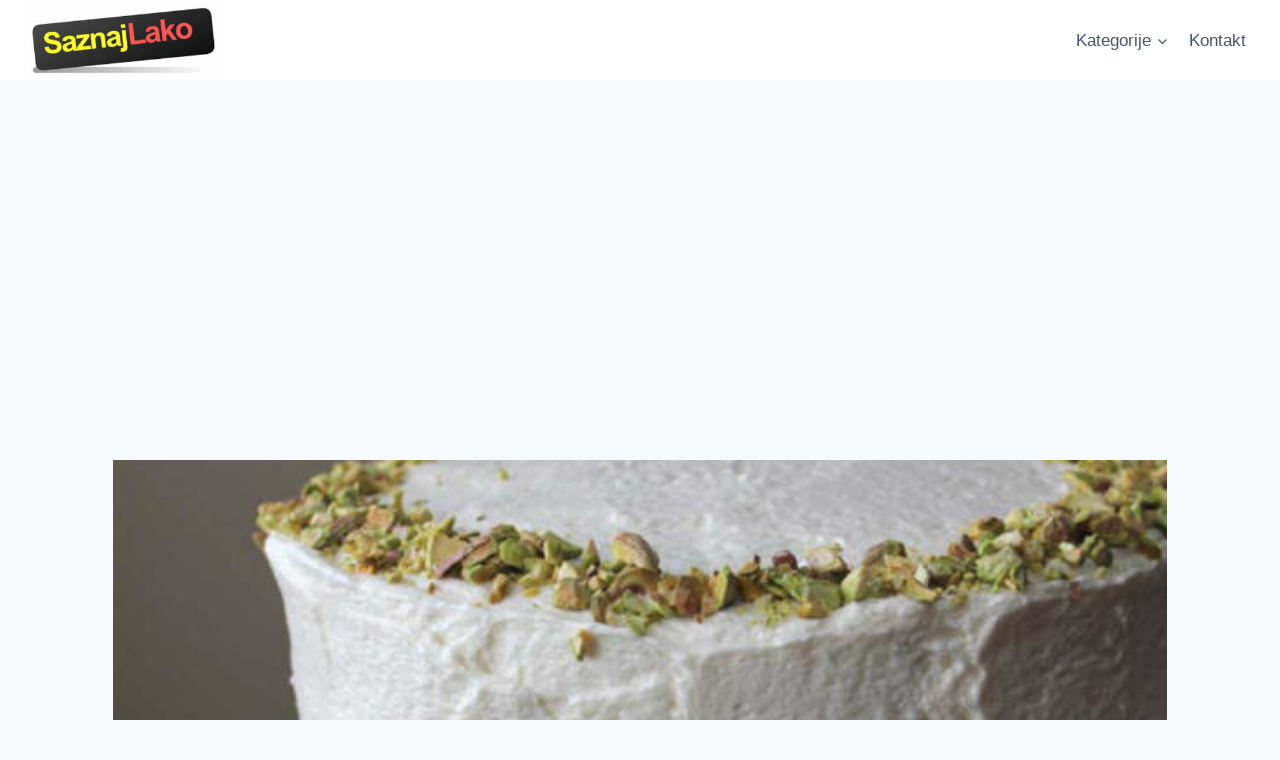

--- FILE ---
content_type: text/html; charset=UTF-8
request_url: https://saznajlako.com/2014/11/17/rafaelo-torta-sa-lesnicima-i-mlekom-u-prahu/
body_size: 16816
content:
<!doctype html>
<html dir="ltr" lang="sr-RS" prefix="og: https://ogp.me/ns#" class="no-js" itemtype="https://schema.org/Blog" itemscope>
<head>
	<meta charset="UTF-8">
	<meta name="viewport" content="width=device-width, initial-scale=1, minimum-scale=1">
	<title>Rafaelo torta sa lešnicima i mlekom u prahu | Saznaj Lako</title>
	<style>img:is([sizes="auto" i], [sizes^="auto," i]) { contain-intrinsic-size: 3000px 1500px }</style>
	
		<!-- All in One SEO 4.8.7.2 - aioseo.com -->
	<meta name="description" content="Rafaelo torta sa mlekom u prahu. Kako napraviti rafaelo tortu sa mlekom u prahu? Pogledajte recept kako se pravi rafaelo torta." />
	<meta name="robots" content="max-image-preview:large" />
	<meta name="author" content="Admin"/>
	<meta name="keywords" content="kako napraviti,kako se pravi,rafaelo torta,recept,sa mlekom u prahu" />
	<link rel="canonical" href="https://saznajlako.com/2014/11/17/rafaelo-torta-sa-lesnicima-i-mlekom-u-prahu/" />
	<meta name="generator" content="All in One SEO (AIOSEO) 4.8.7.2" />
		<meta property="og:locale" content="sr_RS" />
		<meta property="og:site_name" content="Saznaj Lako | Velika baza znanja i odgovori na sva vaša pitanja. Saznajte kako da, šta je, da li, je, zašto je, kada je i drugi odgovori na vasa pitanja." />
		<meta property="og:type" content="article" />
		<meta property="og:title" content="Rafaelo torta sa lešnicima i mlekom u prahu | Saznaj Lako" />
		<meta property="og:description" content="Rafaelo torta sa mlekom u prahu. Kako napraviti rafaelo tortu sa mlekom u prahu? Pogledajte recept kako se pravi rafaelo torta." />
		<meta property="og:url" content="https://saznajlako.com/2014/11/17/rafaelo-torta-sa-lesnicima-i-mlekom-u-prahu/" />
		<meta property="og:image" content="https://saznajlako.com/wp-content/uploads/2022/02/logo-6.png" />
		<meta property="og:image:secure_url" content="https://saznajlako.com/wp-content/uploads/2022/02/logo-6.png" />
		<meta property="article:published_time" content="2014-11-17T06:04:01+00:00" />
		<meta property="article:modified_time" content="2014-11-17T06:07:49+00:00" />
		<meta name="twitter:card" content="summary" />
		<meta name="twitter:title" content="Rafaelo torta sa lešnicima i mlekom u prahu | Saznaj Lako" />
		<meta name="twitter:description" content="Rafaelo torta sa mlekom u prahu. Kako napraviti rafaelo tortu sa mlekom u prahu? Pogledajte recept kako se pravi rafaelo torta." />
		<meta name="twitter:image" content="https://saznajlako.com/wp-content/uploads/2022/02/logo-6.png" />
		<script type="application/ld+json" class="aioseo-schema">
			{"@context":"https:\/\/schema.org","@graph":[{"@type":"Article","@id":"https:\/\/saznajlako.com\/2014\/11\/17\/rafaelo-torta-sa-lesnicima-i-mlekom-u-prahu\/#article","name":"Rafaelo torta sa le\u0161nicima i mlekom u prahu | Saznaj Lako","headline":"Rafaelo torta sa le\u0161nicima i mlekom u prahu","author":{"@id":"https:\/\/saznajlako.com\/author\/adminsaznaj\/#author"},"publisher":{"@id":"https:\/\/saznajlako.com\/#organization"},"image":{"@type":"ImageObject","url":"https:\/\/saznajlako.com\/wp-content\/uploads\/2014\/11\/Rafaelo-torta.jpg","width":600,"height":450},"datePublished":"2014-11-17T07:04:01+01:00","dateModified":"2014-11-17T07:07:49+01:00","inLanguage":"sr-RS","mainEntityOfPage":{"@id":"https:\/\/saznajlako.com\/2014\/11\/17\/rafaelo-torta-sa-lesnicima-i-mlekom-u-prahu\/#webpage"},"isPartOf":{"@id":"https:\/\/saznajlako.com\/2014\/11\/17\/rafaelo-torta-sa-lesnicima-i-mlekom-u-prahu\/#webpage"},"articleSection":"Kola\u010di i torte, kako napraviti, kako se pravi, rafaelo torta, recept, sa mlekom u prahu"},{"@type":"BreadcrumbList","@id":"https:\/\/saznajlako.com\/2014\/11\/17\/rafaelo-torta-sa-lesnicima-i-mlekom-u-prahu\/#breadcrumblist","itemListElement":[{"@type":"ListItem","@id":"https:\/\/saznajlako.com#listItem","position":1,"name":"Home","item":"https:\/\/saznajlako.com","nextItem":{"@type":"ListItem","@id":"https:\/\/saznajlako.com\/category\/zene\/#listItem","name":"\u017dena"}},{"@type":"ListItem","@id":"https:\/\/saznajlako.com\/category\/zene\/#listItem","position":2,"name":"\u017dena","item":"https:\/\/saznajlako.com\/category\/zene\/","nextItem":{"@type":"ListItem","@id":"https:\/\/saznajlako.com\/category\/zene\/kulinarstvo\/#listItem","name":"Kulinarstvo"},"previousItem":{"@type":"ListItem","@id":"https:\/\/saznajlako.com#listItem","name":"Home"}},{"@type":"ListItem","@id":"https:\/\/saznajlako.com\/category\/zene\/kulinarstvo\/#listItem","position":3,"name":"Kulinarstvo","item":"https:\/\/saznajlako.com\/category\/zene\/kulinarstvo\/","nextItem":{"@type":"ListItem","@id":"https:\/\/saznajlako.com\/category\/zene\/kulinarstvo\/kolaci-i-torte\/#listItem","name":"Kola\u010di i torte"},"previousItem":{"@type":"ListItem","@id":"https:\/\/saznajlako.com\/category\/zene\/#listItem","name":"\u017dena"}},{"@type":"ListItem","@id":"https:\/\/saznajlako.com\/category\/zene\/kulinarstvo\/kolaci-i-torte\/#listItem","position":4,"name":"Kola\u010di i torte","item":"https:\/\/saznajlako.com\/category\/zene\/kulinarstvo\/kolaci-i-torte\/","nextItem":{"@type":"ListItem","@id":"https:\/\/saznajlako.com\/2014\/11\/17\/rafaelo-torta-sa-lesnicima-i-mlekom-u-prahu\/#listItem","name":"Rafaelo torta sa le\u0161nicima i mlekom u prahu"},"previousItem":{"@type":"ListItem","@id":"https:\/\/saznajlako.com\/category\/zene\/kulinarstvo\/#listItem","name":"Kulinarstvo"}},{"@type":"ListItem","@id":"https:\/\/saznajlako.com\/2014\/11\/17\/rafaelo-torta-sa-lesnicima-i-mlekom-u-prahu\/#listItem","position":5,"name":"Rafaelo torta sa le\u0161nicima i mlekom u prahu","previousItem":{"@type":"ListItem","@id":"https:\/\/saznajlako.com\/category\/zene\/kulinarstvo\/kolaci-i-torte\/#listItem","name":"Kola\u010di i torte"}}]},{"@type":"Organization","@id":"https:\/\/saznajlako.com\/#organization","name":"Saznaj Lako","description":"Velika baza znanja i odgovori na sva va\u0161a pitanja. Saznajte kako da, \u0161ta je, da li, je, za\u0161to je, kada je i drugi odgovori na vasa pitanja.","url":"https:\/\/saznajlako.com\/","logo":{"@type":"ImageObject","url":"https:\/\/saznajlako.com\/wp-content\/uploads\/2022\/02\/logo-6.png","@id":"https:\/\/saznajlako.com\/2014\/11\/17\/rafaelo-torta-sa-lesnicima-i-mlekom-u-prahu\/#organizationLogo","width":315,"height":118},"image":{"@id":"https:\/\/saznajlako.com\/2014\/11\/17\/rafaelo-torta-sa-lesnicima-i-mlekom-u-prahu\/#organizationLogo"}},{"@type":"Person","@id":"https:\/\/saznajlako.com\/author\/adminsaznaj\/#author","url":"https:\/\/saznajlako.com\/author\/adminsaznaj\/","name":"Admin","image":{"@type":"ImageObject","@id":"https:\/\/saznajlako.com\/2014\/11\/17\/rafaelo-torta-sa-lesnicima-i-mlekom-u-prahu\/#authorImage","url":"https:\/\/secure.gravatar.com\/avatar\/25a6dea0c6acbf8c28c543e4dfd91fbc3a0b1386a74b8db19ace3a3fd46f0542?s=96&d=wavatar&r=g","width":96,"height":96,"caption":"Admin"}},{"@type":"WebPage","@id":"https:\/\/saznajlako.com\/2014\/11\/17\/rafaelo-torta-sa-lesnicima-i-mlekom-u-prahu\/#webpage","url":"https:\/\/saznajlako.com\/2014\/11\/17\/rafaelo-torta-sa-lesnicima-i-mlekom-u-prahu\/","name":"Rafaelo torta sa le\u0161nicima i mlekom u prahu | Saznaj Lako","description":"Rafaelo torta sa mlekom u prahu. Kako napraviti rafaelo tortu sa mlekom u prahu? Pogledajte recept kako se pravi rafaelo torta.","inLanguage":"sr-RS","isPartOf":{"@id":"https:\/\/saznajlako.com\/#website"},"breadcrumb":{"@id":"https:\/\/saznajlako.com\/2014\/11\/17\/rafaelo-torta-sa-lesnicima-i-mlekom-u-prahu\/#breadcrumblist"},"author":{"@id":"https:\/\/saznajlako.com\/author\/adminsaznaj\/#author"},"creator":{"@id":"https:\/\/saznajlako.com\/author\/adminsaznaj\/#author"},"image":{"@type":"ImageObject","url":"https:\/\/saznajlako.com\/wp-content\/uploads\/2014\/11\/Rafaelo-torta.jpg","@id":"https:\/\/saznajlako.com\/2014\/11\/17\/rafaelo-torta-sa-lesnicima-i-mlekom-u-prahu\/#mainImage","width":600,"height":450},"primaryImageOfPage":{"@id":"https:\/\/saznajlako.com\/2014\/11\/17\/rafaelo-torta-sa-lesnicima-i-mlekom-u-prahu\/#mainImage"},"datePublished":"2014-11-17T07:04:01+01:00","dateModified":"2014-11-17T07:07:49+01:00"},{"@type":"WebSite","@id":"https:\/\/saznajlako.com\/#website","url":"https:\/\/saznajlako.com\/","name":"Saznaj Lako","description":"Velika baza znanja i odgovori na sva va\u0161a pitanja. Saznajte kako da, \u0161ta je, da li, je, za\u0161to je, kada je i drugi odgovori na vasa pitanja.","inLanguage":"sr-RS","publisher":{"@id":"https:\/\/saznajlako.com\/#organization"}}]}
		</script>
		<!-- All in One SEO -->

<link rel="alternate" type="application/rss+xml" title="Saznaj Lako &raquo; dovod" href="https://saznajlako.com/feed/" />
<link rel="alternate" type="application/rss+xml" title="Saznaj Lako &raquo; dovod komentara" href="https://saznajlako.com/comments/feed/" />
			<script>document.documentElement.classList.remove( 'no-js' );</script>
			<script>
window._wpemojiSettings = {"baseUrl":"https:\/\/s.w.org\/images\/core\/emoji\/16.0.1\/72x72\/","ext":".png","svgUrl":"https:\/\/s.w.org\/images\/core\/emoji\/16.0.1\/svg\/","svgExt":".svg","source":{"concatemoji":"https:\/\/saznajlako.com\/wp-includes\/js\/wp-emoji-release.min.js?ver=76c80da458700b133905058318ae884d"}};
/*! This file is auto-generated */
!function(s,n){var o,i,e;function c(e){try{var t={supportTests:e,timestamp:(new Date).valueOf()};sessionStorage.setItem(o,JSON.stringify(t))}catch(e){}}function p(e,t,n){e.clearRect(0,0,e.canvas.width,e.canvas.height),e.fillText(t,0,0);var t=new Uint32Array(e.getImageData(0,0,e.canvas.width,e.canvas.height).data),a=(e.clearRect(0,0,e.canvas.width,e.canvas.height),e.fillText(n,0,0),new Uint32Array(e.getImageData(0,0,e.canvas.width,e.canvas.height).data));return t.every(function(e,t){return e===a[t]})}function u(e,t){e.clearRect(0,0,e.canvas.width,e.canvas.height),e.fillText(t,0,0);for(var n=e.getImageData(16,16,1,1),a=0;a<n.data.length;a++)if(0!==n.data[a])return!1;return!0}function f(e,t,n,a){switch(t){case"flag":return n(e,"\ud83c\udff3\ufe0f\u200d\u26a7\ufe0f","\ud83c\udff3\ufe0f\u200b\u26a7\ufe0f")?!1:!n(e,"\ud83c\udde8\ud83c\uddf6","\ud83c\udde8\u200b\ud83c\uddf6")&&!n(e,"\ud83c\udff4\udb40\udc67\udb40\udc62\udb40\udc65\udb40\udc6e\udb40\udc67\udb40\udc7f","\ud83c\udff4\u200b\udb40\udc67\u200b\udb40\udc62\u200b\udb40\udc65\u200b\udb40\udc6e\u200b\udb40\udc67\u200b\udb40\udc7f");case"emoji":return!a(e,"\ud83e\udedf")}return!1}function g(e,t,n,a){var r="undefined"!=typeof WorkerGlobalScope&&self instanceof WorkerGlobalScope?new OffscreenCanvas(300,150):s.createElement("canvas"),o=r.getContext("2d",{willReadFrequently:!0}),i=(o.textBaseline="top",o.font="600 32px Arial",{});return e.forEach(function(e){i[e]=t(o,e,n,a)}),i}function t(e){var t=s.createElement("script");t.src=e,t.defer=!0,s.head.appendChild(t)}"undefined"!=typeof Promise&&(o="wpEmojiSettingsSupports",i=["flag","emoji"],n.supports={everything:!0,everythingExceptFlag:!0},e=new Promise(function(e){s.addEventListener("DOMContentLoaded",e,{once:!0})}),new Promise(function(t){var n=function(){try{var e=JSON.parse(sessionStorage.getItem(o));if("object"==typeof e&&"number"==typeof e.timestamp&&(new Date).valueOf()<e.timestamp+604800&&"object"==typeof e.supportTests)return e.supportTests}catch(e){}return null}();if(!n){if("undefined"!=typeof Worker&&"undefined"!=typeof OffscreenCanvas&&"undefined"!=typeof URL&&URL.createObjectURL&&"undefined"!=typeof Blob)try{var e="postMessage("+g.toString()+"("+[JSON.stringify(i),f.toString(),p.toString(),u.toString()].join(",")+"));",a=new Blob([e],{type:"text/javascript"}),r=new Worker(URL.createObjectURL(a),{name:"wpTestEmojiSupports"});return void(r.onmessage=function(e){c(n=e.data),r.terminate(),t(n)})}catch(e){}c(n=g(i,f,p,u))}t(n)}).then(function(e){for(var t in e)n.supports[t]=e[t],n.supports.everything=n.supports.everything&&n.supports[t],"flag"!==t&&(n.supports.everythingExceptFlag=n.supports.everythingExceptFlag&&n.supports[t]);n.supports.everythingExceptFlag=n.supports.everythingExceptFlag&&!n.supports.flag,n.DOMReady=!1,n.readyCallback=function(){n.DOMReady=!0}}).then(function(){return e}).then(function(){var e;n.supports.everything||(n.readyCallback(),(e=n.source||{}).concatemoji?t(e.concatemoji):e.wpemoji&&e.twemoji&&(t(e.twemoji),t(e.wpemoji)))}))}((window,document),window._wpemojiSettings);
</script>
<style id='wp-emoji-styles-inline-css'>

	img.wp-smiley, img.emoji {
		display: inline !important;
		border: none !important;
		box-shadow: none !important;
		height: 1em !important;
		width: 1em !important;
		margin: 0 0.07em !important;
		vertical-align: -0.1em !important;
		background: none !important;
		padding: 0 !important;
	}
</style>
<link rel='stylesheet' id='wp-block-library-css' href='https://saznajlako.com/wp-includes/css/dist/block-library/style.min.css?ver=76c80da458700b133905058318ae884d' media='all' />
<style id='classic-theme-styles-inline-css'>
/*! This file is auto-generated */
.wp-block-button__link{color:#fff;background-color:#32373c;border-radius:9999px;box-shadow:none;text-decoration:none;padding:calc(.667em + 2px) calc(1.333em + 2px);font-size:1.125em}.wp-block-file__button{background:#32373c;color:#fff;text-decoration:none}
</style>
<style id='global-styles-inline-css'>
:root{--wp--preset--aspect-ratio--square: 1;--wp--preset--aspect-ratio--4-3: 4/3;--wp--preset--aspect-ratio--3-4: 3/4;--wp--preset--aspect-ratio--3-2: 3/2;--wp--preset--aspect-ratio--2-3: 2/3;--wp--preset--aspect-ratio--16-9: 16/9;--wp--preset--aspect-ratio--9-16: 9/16;--wp--preset--color--black: #000000;--wp--preset--color--cyan-bluish-gray: #abb8c3;--wp--preset--color--white: #ffffff;--wp--preset--color--pale-pink: #f78da7;--wp--preset--color--vivid-red: #cf2e2e;--wp--preset--color--luminous-vivid-orange: #ff6900;--wp--preset--color--luminous-vivid-amber: #fcb900;--wp--preset--color--light-green-cyan: #7bdcb5;--wp--preset--color--vivid-green-cyan: #00d084;--wp--preset--color--pale-cyan-blue: #8ed1fc;--wp--preset--color--vivid-cyan-blue: #0693e3;--wp--preset--color--vivid-purple: #9b51e0;--wp--preset--color--theme-palette-1: var(--global-palette1);--wp--preset--color--theme-palette-2: var(--global-palette2);--wp--preset--color--theme-palette-3: var(--global-palette3);--wp--preset--color--theme-palette-4: var(--global-palette4);--wp--preset--color--theme-palette-5: var(--global-palette5);--wp--preset--color--theme-palette-6: var(--global-palette6);--wp--preset--color--theme-palette-7: var(--global-palette7);--wp--preset--color--theme-palette-8: var(--global-palette8);--wp--preset--color--theme-palette-9: var(--global-palette9);--wp--preset--gradient--vivid-cyan-blue-to-vivid-purple: linear-gradient(135deg,rgba(6,147,227,1) 0%,rgb(155,81,224) 100%);--wp--preset--gradient--light-green-cyan-to-vivid-green-cyan: linear-gradient(135deg,rgb(122,220,180) 0%,rgb(0,208,130) 100%);--wp--preset--gradient--luminous-vivid-amber-to-luminous-vivid-orange: linear-gradient(135deg,rgba(252,185,0,1) 0%,rgba(255,105,0,1) 100%);--wp--preset--gradient--luminous-vivid-orange-to-vivid-red: linear-gradient(135deg,rgba(255,105,0,1) 0%,rgb(207,46,46) 100%);--wp--preset--gradient--very-light-gray-to-cyan-bluish-gray: linear-gradient(135deg,rgb(238,238,238) 0%,rgb(169,184,195) 100%);--wp--preset--gradient--cool-to-warm-spectrum: linear-gradient(135deg,rgb(74,234,220) 0%,rgb(151,120,209) 20%,rgb(207,42,186) 40%,rgb(238,44,130) 60%,rgb(251,105,98) 80%,rgb(254,248,76) 100%);--wp--preset--gradient--blush-light-purple: linear-gradient(135deg,rgb(255,206,236) 0%,rgb(152,150,240) 100%);--wp--preset--gradient--blush-bordeaux: linear-gradient(135deg,rgb(254,205,165) 0%,rgb(254,45,45) 50%,rgb(107,0,62) 100%);--wp--preset--gradient--luminous-dusk: linear-gradient(135deg,rgb(255,203,112) 0%,rgb(199,81,192) 50%,rgb(65,88,208) 100%);--wp--preset--gradient--pale-ocean: linear-gradient(135deg,rgb(255,245,203) 0%,rgb(182,227,212) 50%,rgb(51,167,181) 100%);--wp--preset--gradient--electric-grass: linear-gradient(135deg,rgb(202,248,128) 0%,rgb(113,206,126) 100%);--wp--preset--gradient--midnight: linear-gradient(135deg,rgb(2,3,129) 0%,rgb(40,116,252) 100%);--wp--preset--font-size--small: var(--global-font-size-small);--wp--preset--font-size--medium: var(--global-font-size-medium);--wp--preset--font-size--large: var(--global-font-size-large);--wp--preset--font-size--x-large: 42px;--wp--preset--font-size--larger: var(--global-font-size-larger);--wp--preset--font-size--xxlarge: var(--global-font-size-xxlarge);--wp--preset--spacing--20: 0.44rem;--wp--preset--spacing--30: 0.67rem;--wp--preset--spacing--40: 1rem;--wp--preset--spacing--50: 1.5rem;--wp--preset--spacing--60: 2.25rem;--wp--preset--spacing--70: 3.38rem;--wp--preset--spacing--80: 5.06rem;--wp--preset--shadow--natural: 6px 6px 9px rgba(0, 0, 0, 0.2);--wp--preset--shadow--deep: 12px 12px 50px rgba(0, 0, 0, 0.4);--wp--preset--shadow--sharp: 6px 6px 0px rgba(0, 0, 0, 0.2);--wp--preset--shadow--outlined: 6px 6px 0px -3px rgba(255, 255, 255, 1), 6px 6px rgba(0, 0, 0, 1);--wp--preset--shadow--crisp: 6px 6px 0px rgba(0, 0, 0, 1);}:where(.is-layout-flex){gap: 0.5em;}:where(.is-layout-grid){gap: 0.5em;}body .is-layout-flex{display: flex;}.is-layout-flex{flex-wrap: wrap;align-items: center;}.is-layout-flex > :is(*, div){margin: 0;}body .is-layout-grid{display: grid;}.is-layout-grid > :is(*, div){margin: 0;}:where(.wp-block-columns.is-layout-flex){gap: 2em;}:where(.wp-block-columns.is-layout-grid){gap: 2em;}:where(.wp-block-post-template.is-layout-flex){gap: 1.25em;}:where(.wp-block-post-template.is-layout-grid){gap: 1.25em;}.has-black-color{color: var(--wp--preset--color--black) !important;}.has-cyan-bluish-gray-color{color: var(--wp--preset--color--cyan-bluish-gray) !important;}.has-white-color{color: var(--wp--preset--color--white) !important;}.has-pale-pink-color{color: var(--wp--preset--color--pale-pink) !important;}.has-vivid-red-color{color: var(--wp--preset--color--vivid-red) !important;}.has-luminous-vivid-orange-color{color: var(--wp--preset--color--luminous-vivid-orange) !important;}.has-luminous-vivid-amber-color{color: var(--wp--preset--color--luminous-vivid-amber) !important;}.has-light-green-cyan-color{color: var(--wp--preset--color--light-green-cyan) !important;}.has-vivid-green-cyan-color{color: var(--wp--preset--color--vivid-green-cyan) !important;}.has-pale-cyan-blue-color{color: var(--wp--preset--color--pale-cyan-blue) !important;}.has-vivid-cyan-blue-color{color: var(--wp--preset--color--vivid-cyan-blue) !important;}.has-vivid-purple-color{color: var(--wp--preset--color--vivid-purple) !important;}.has-black-background-color{background-color: var(--wp--preset--color--black) !important;}.has-cyan-bluish-gray-background-color{background-color: var(--wp--preset--color--cyan-bluish-gray) !important;}.has-white-background-color{background-color: var(--wp--preset--color--white) !important;}.has-pale-pink-background-color{background-color: var(--wp--preset--color--pale-pink) !important;}.has-vivid-red-background-color{background-color: var(--wp--preset--color--vivid-red) !important;}.has-luminous-vivid-orange-background-color{background-color: var(--wp--preset--color--luminous-vivid-orange) !important;}.has-luminous-vivid-amber-background-color{background-color: var(--wp--preset--color--luminous-vivid-amber) !important;}.has-light-green-cyan-background-color{background-color: var(--wp--preset--color--light-green-cyan) !important;}.has-vivid-green-cyan-background-color{background-color: var(--wp--preset--color--vivid-green-cyan) !important;}.has-pale-cyan-blue-background-color{background-color: var(--wp--preset--color--pale-cyan-blue) !important;}.has-vivid-cyan-blue-background-color{background-color: var(--wp--preset--color--vivid-cyan-blue) !important;}.has-vivid-purple-background-color{background-color: var(--wp--preset--color--vivid-purple) !important;}.has-black-border-color{border-color: var(--wp--preset--color--black) !important;}.has-cyan-bluish-gray-border-color{border-color: var(--wp--preset--color--cyan-bluish-gray) !important;}.has-white-border-color{border-color: var(--wp--preset--color--white) !important;}.has-pale-pink-border-color{border-color: var(--wp--preset--color--pale-pink) !important;}.has-vivid-red-border-color{border-color: var(--wp--preset--color--vivid-red) !important;}.has-luminous-vivid-orange-border-color{border-color: var(--wp--preset--color--luminous-vivid-orange) !important;}.has-luminous-vivid-amber-border-color{border-color: var(--wp--preset--color--luminous-vivid-amber) !important;}.has-light-green-cyan-border-color{border-color: var(--wp--preset--color--light-green-cyan) !important;}.has-vivid-green-cyan-border-color{border-color: var(--wp--preset--color--vivid-green-cyan) !important;}.has-pale-cyan-blue-border-color{border-color: var(--wp--preset--color--pale-cyan-blue) !important;}.has-vivid-cyan-blue-border-color{border-color: var(--wp--preset--color--vivid-cyan-blue) !important;}.has-vivid-purple-border-color{border-color: var(--wp--preset--color--vivid-purple) !important;}.has-vivid-cyan-blue-to-vivid-purple-gradient-background{background: var(--wp--preset--gradient--vivid-cyan-blue-to-vivid-purple) !important;}.has-light-green-cyan-to-vivid-green-cyan-gradient-background{background: var(--wp--preset--gradient--light-green-cyan-to-vivid-green-cyan) !important;}.has-luminous-vivid-amber-to-luminous-vivid-orange-gradient-background{background: var(--wp--preset--gradient--luminous-vivid-amber-to-luminous-vivid-orange) !important;}.has-luminous-vivid-orange-to-vivid-red-gradient-background{background: var(--wp--preset--gradient--luminous-vivid-orange-to-vivid-red) !important;}.has-very-light-gray-to-cyan-bluish-gray-gradient-background{background: var(--wp--preset--gradient--very-light-gray-to-cyan-bluish-gray) !important;}.has-cool-to-warm-spectrum-gradient-background{background: var(--wp--preset--gradient--cool-to-warm-spectrum) !important;}.has-blush-light-purple-gradient-background{background: var(--wp--preset--gradient--blush-light-purple) !important;}.has-blush-bordeaux-gradient-background{background: var(--wp--preset--gradient--blush-bordeaux) !important;}.has-luminous-dusk-gradient-background{background: var(--wp--preset--gradient--luminous-dusk) !important;}.has-pale-ocean-gradient-background{background: var(--wp--preset--gradient--pale-ocean) !important;}.has-electric-grass-gradient-background{background: var(--wp--preset--gradient--electric-grass) !important;}.has-midnight-gradient-background{background: var(--wp--preset--gradient--midnight) !important;}.has-small-font-size{font-size: var(--wp--preset--font-size--small) !important;}.has-medium-font-size{font-size: var(--wp--preset--font-size--medium) !important;}.has-large-font-size{font-size: var(--wp--preset--font-size--large) !important;}.has-x-large-font-size{font-size: var(--wp--preset--font-size--x-large) !important;}
:where(.wp-block-post-template.is-layout-flex){gap: 1.25em;}:where(.wp-block-post-template.is-layout-grid){gap: 1.25em;}
:where(.wp-block-columns.is-layout-flex){gap: 2em;}:where(.wp-block-columns.is-layout-grid){gap: 2em;}
:root :where(.wp-block-pullquote){font-size: 1.5em;line-height: 1.6;}
</style>
<link rel='stylesheet' id='kadence-global-css' href='https://saznajlako.com/wp-content/themes/kadence/assets/css/global.min.css?ver=1.2.28' media='all' />
<style id='kadence-global-inline-css'>
/* Kadence Base CSS */
:root{--global-palette1:#2B6CB0;--global-palette2:#215387;--global-palette3:#1A202C;--global-palette4:#2D3748;--global-palette5:#4A5568;--global-palette6:#718096;--global-palette7:#EDF2F7;--global-palette8:#F7FAFC;--global-palette9:#ffffff;--global-palette9rgb:255, 255, 255;--global-palette-highlight:var(--global-palette1);--global-palette-highlight-alt:var(--global-palette2);--global-palette-highlight-alt2:var(--global-palette9);--global-palette-btn-bg:var(--global-palette1);--global-palette-btn-bg-hover:var(--global-palette2);--global-palette-btn:var(--global-palette9);--global-palette-btn-hover:var(--global-palette9);--global-body-font-family:-apple-system,BlinkMacSystemFont,"Segoe UI",Roboto,Oxygen-Sans,Ubuntu,Cantarell,"Helvetica Neue",sans-serif, "Apple Color Emoji", "Segoe UI Emoji", "Segoe UI Symbol";--global-heading-font-family:inherit;--global-primary-nav-font-family:inherit;--global-fallback-font:sans-serif;--global-display-fallback-font:sans-serif;--global-content-width:1290px;--global-content-wide-width:calc(1290px + 230px);--global-content-narrow-width:842px;--global-content-edge-padding:1.5rem;--global-content-boxed-padding:2rem;--global-calc-content-width:calc(1290px - var(--global-content-edge-padding) - var(--global-content-edge-padding) );--wp--style--global--content-size:var(--global-calc-content-width);}.wp-site-blocks{--global-vw:calc( 100vw - ( 0.5 * var(--scrollbar-offset)));}body{background:var(--global-palette8);}body, input, select, optgroup, textarea{font-weight:400;font-size:17px;line-height:1.6;font-family:var(--global-body-font-family);color:var(--global-palette4);}.content-bg, body.content-style-unboxed .site{background:var(--global-palette9);}h1,h2,h3,h4,h5,h6{font-family:var(--global-heading-font-family);}h1{font-weight:700;font-size:32px;line-height:1.5;color:var(--global-palette3);}h2{font-weight:700;font-size:28px;line-height:1.5;color:var(--global-palette3);}h3{font-weight:700;font-size:24px;line-height:1.5;color:var(--global-palette3);}h4{font-weight:700;font-size:22px;line-height:1.5;color:var(--global-palette4);}h5{font-weight:700;font-size:20px;line-height:1.5;color:var(--global-palette4);}h6{font-weight:700;font-size:18px;line-height:1.5;color:var(--global-palette5);}.entry-hero .kadence-breadcrumbs{max-width:1290px;}.site-container, .site-header-row-layout-contained, .site-footer-row-layout-contained, .entry-hero-layout-contained, .comments-area, .alignfull > .wp-block-cover__inner-container, .alignwide > .wp-block-cover__inner-container{max-width:var(--global-content-width);}.content-width-narrow .content-container.site-container, .content-width-narrow .hero-container.site-container{max-width:var(--global-content-narrow-width);}@media all and (min-width: 1520px){.wp-site-blocks .content-container  .alignwide{margin-left:-115px;margin-right:-115px;width:unset;max-width:unset;}}@media all and (min-width: 1102px){.content-width-narrow .wp-site-blocks .content-container .alignwide{margin-left:-130px;margin-right:-130px;width:unset;max-width:unset;}}.content-style-boxed .wp-site-blocks .entry-content .alignwide{margin-left:calc( -1 * var( --global-content-boxed-padding ) );margin-right:calc( -1 * var( --global-content-boxed-padding ) );}.content-area{margin-top:5rem;margin-bottom:5rem;}@media all and (max-width: 1024px){.content-area{margin-top:3rem;margin-bottom:3rem;}}@media all and (max-width: 767px){.content-area{margin-top:2rem;margin-bottom:2rem;}}@media all and (max-width: 1024px){:root{--global-content-boxed-padding:2rem;}}@media all and (max-width: 767px){:root{--global-content-boxed-padding:1.5rem;}}.entry-content-wrap{padding:2rem;}@media all and (max-width: 1024px){.entry-content-wrap{padding:2rem;}}@media all and (max-width: 767px){.entry-content-wrap{padding:1.5rem;}}.entry.single-entry{box-shadow:0px 15px 15px -10px rgba(0,0,0,0.05);}.entry.loop-entry{box-shadow:0px 15px 15px -10px rgba(0,0,0,0.05);}.loop-entry .entry-content-wrap{padding:2rem;}@media all and (max-width: 1024px){.loop-entry .entry-content-wrap{padding:2rem;}}@media all and (max-width: 767px){.loop-entry .entry-content-wrap{padding:1.5rem;}}button, .button, .wp-block-button__link, input[type="button"], input[type="reset"], input[type="submit"], .fl-button, .elementor-button-wrapper .elementor-button, .wc-block-components-checkout-place-order-button, .wc-block-cart__submit{box-shadow:0px 0px 0px -7px rgba(0,0,0,0);}button:hover, button:focus, button:active, .button:hover, .button:focus, .button:active, .wp-block-button__link:hover, .wp-block-button__link:focus, .wp-block-button__link:active, input[type="button"]:hover, input[type="button"]:focus, input[type="button"]:active, input[type="reset"]:hover, input[type="reset"]:focus, input[type="reset"]:active, input[type="submit"]:hover, input[type="submit"]:focus, input[type="submit"]:active, .elementor-button-wrapper .elementor-button:hover, .elementor-button-wrapper .elementor-button:focus, .elementor-button-wrapper .elementor-button:active, .wc-block-cart__submit:hover{box-shadow:0px 15px 25px -7px rgba(0,0,0,0.1);}.kb-button.kb-btn-global-outline.kb-btn-global-inherit{padding-top:calc(px - 2px);padding-right:calc(px - 2px);padding-bottom:calc(px - 2px);padding-left:calc(px - 2px);}@media all and (min-width: 1025px){.transparent-header .entry-hero .entry-hero-container-inner{padding-top:80px;}}@media all and (max-width: 1024px){.mobile-transparent-header .entry-hero .entry-hero-container-inner{padding-top:80px;}}@media all and (max-width: 767px){.mobile-transparent-header .entry-hero .entry-hero-container-inner{padding-top:80px;}}.entry-hero.post-hero-section .entry-header{min-height:200px;}
/* Kadence Header CSS */
@media all and (max-width: 1024px){.mobile-transparent-header #masthead{position:absolute;left:0px;right:0px;z-index:100;}.kadence-scrollbar-fixer.mobile-transparent-header #masthead{right:var(--scrollbar-offset,0);}.mobile-transparent-header #masthead, .mobile-transparent-header .site-top-header-wrap .site-header-row-container-inner, .mobile-transparent-header .site-main-header-wrap .site-header-row-container-inner, .mobile-transparent-header .site-bottom-header-wrap .site-header-row-container-inner{background:transparent;}.site-header-row-tablet-layout-fullwidth, .site-header-row-tablet-layout-standard{padding:0px;}}@media all and (min-width: 1025px){.transparent-header #masthead{position:absolute;left:0px;right:0px;z-index:100;}.transparent-header.kadence-scrollbar-fixer #masthead{right:var(--scrollbar-offset,0);}.transparent-header #masthead, .transparent-header .site-top-header-wrap .site-header-row-container-inner, .transparent-header .site-main-header-wrap .site-header-row-container-inner, .transparent-header .site-bottom-header-wrap .site-header-row-container-inner{background:transparent;}}.site-branding a.brand img{max-width:200px;}.site-branding a.brand img.svg-logo-image{width:200px;}.site-branding{padding:0px 0px 0px 0px;}#masthead, #masthead .kadence-sticky-header.item-is-fixed:not(.item-at-start):not(.site-header-row-container):not(.site-main-header-wrap), #masthead .kadence-sticky-header.item-is-fixed:not(.item-at-start) > .site-header-row-container-inner{background:#ffffff;}.site-main-header-inner-wrap{min-height:80px;}.header-navigation[class*="header-navigation-style-underline"] .header-menu-container.primary-menu-container>ul>li>a:after{width:calc( 100% - 1.2em);}.main-navigation .primary-menu-container > ul > li.menu-item > a{padding-left:calc(1.2em / 2);padding-right:calc(1.2em / 2);padding-top:0.6em;padding-bottom:0.6em;color:var(--global-palette5);}.main-navigation .primary-menu-container > ul > li.menu-item .dropdown-nav-special-toggle{right:calc(1.2em / 2);}.main-navigation .primary-menu-container > ul > li.menu-item > a:hover{color:var(--global-palette-highlight);}.main-navigation .primary-menu-container > ul > li.menu-item.current-menu-item > a{color:var(--global-palette3);}.header-navigation .header-menu-container ul ul.sub-menu, .header-navigation .header-menu-container ul ul.submenu{background:var(--global-palette3);box-shadow:0px 2px 13px 0px rgba(0,0,0,0.1);}.header-navigation .header-menu-container ul ul li.menu-item, .header-menu-container ul.menu > li.kadence-menu-mega-enabled > ul > li.menu-item > a{border-bottom:1px solid rgba(255,255,255,0.1);}.header-navigation .header-menu-container ul ul li.menu-item > a{width:200px;padding-top:1em;padding-bottom:1em;color:var(--global-palette8);font-size:12px;}.header-navigation .header-menu-container ul ul li.menu-item > a:hover{color:var(--global-palette9);background:var(--global-palette4);}.header-navigation .header-menu-container ul ul li.menu-item.current-menu-item > a{color:var(--global-palette9);background:var(--global-palette4);}.mobile-toggle-open-container .menu-toggle-open, .mobile-toggle-open-container .menu-toggle-open:focus{color:var(--global-palette5);padding:0.4em 0.6em 0.4em 0.6em;font-size:14px;}.mobile-toggle-open-container .menu-toggle-open.menu-toggle-style-bordered{border:1px solid currentColor;}.mobile-toggle-open-container .menu-toggle-open .menu-toggle-icon{font-size:20px;}.mobile-toggle-open-container .menu-toggle-open:hover, .mobile-toggle-open-container .menu-toggle-open:focus-visible{color:var(--global-palette-highlight);}.mobile-navigation ul li{font-size:14px;}.mobile-navigation ul li a{padding-top:1em;padding-bottom:1em;}.mobile-navigation ul li > a, .mobile-navigation ul li.menu-item-has-children > .drawer-nav-drop-wrap{color:var(--global-palette8);}.mobile-navigation ul li.current-menu-item > a, .mobile-navigation ul li.current-menu-item.menu-item-has-children > .drawer-nav-drop-wrap{color:var(--global-palette-highlight);}.mobile-navigation ul li.menu-item-has-children .drawer-nav-drop-wrap, .mobile-navigation ul li:not(.menu-item-has-children) a{border-bottom:1px solid rgba(255,255,255,0.1);}.mobile-navigation:not(.drawer-navigation-parent-toggle-true) ul li.menu-item-has-children .drawer-nav-drop-wrap button{border-left:1px solid rgba(255,255,255,0.1);}#mobile-drawer .drawer-header .drawer-toggle{padding:0.6em 0.15em 0.6em 0.15em;font-size:24px;}
/* Kadence Footer CSS */
.site-bottom-footer-inner-wrap{padding-top:30px;padding-bottom:30px;grid-column-gap:30px;}.site-bottom-footer-inner-wrap .widget{margin-bottom:30px;}.site-bottom-footer-inner-wrap .site-footer-section:not(:last-child):after{right:calc(-30px / 2);}
</style>
<link rel='stylesheet' id='kadence-simplelightbox-css-css' href='https://saznajlako.com/wp-content/themes/kadence/assets/css/simplelightbox.min.css?ver=1.2.28' media='all' />
<link rel='stylesheet' id='kadence-header-css' href='https://saznajlako.com/wp-content/themes/kadence/assets/css/header.min.css?ver=1.2.28' media='all' />
<link rel='stylesheet' id='kadence-content-css' href='https://saznajlako.com/wp-content/themes/kadence/assets/css/content.min.css?ver=1.2.28' media='all' />
<link rel='stylesheet' id='kadence-related-posts-css' href='https://saznajlako.com/wp-content/themes/kadence/assets/css/related-posts.min.css?ver=1.2.28' media='all' />
<link rel='stylesheet' id='kad-splide-css' href='https://saznajlako.com/wp-content/themes/kadence/assets/css/kadence-splide.min.css?ver=1.2.28' media='all' />
<link rel='stylesheet' id='kadence-footer-css' href='https://saznajlako.com/wp-content/themes/kadence/assets/css/footer.min.css?ver=1.2.28' media='all' />
<script src="https://saznajlako.com/wp-includes/js/jquery/jquery.min.js?ver=3.7.1" id="jquery-core-js"></script>
<script src="https://saznajlako.com/wp-includes/js/jquery/jquery-migrate.min.js?ver=3.4.1" id="jquery-migrate-js"></script>
<script id="jquery-js-after">
jQuery(document).ready(function() {
	jQuery(".c395d6f7f705ad53c8a39e35f35e772d").click(function() {
		jQuery.post(
			"https://saznajlako.com/wp-admin/admin-ajax.php", {
				"action": "quick_adsense_onpost_ad_click",
				"quick_adsense_onpost_ad_index": jQuery(this).attr("data-index"),
				"quick_adsense_nonce": "ea854461f8",
			}, function(response) { }
		);
	});
});
</script>
<link rel="https://api.w.org/" href="https://saznajlako.com/wp-json/" /><link rel="alternate" title="JSON" type="application/json" href="https://saznajlako.com/wp-json/wp/v2/posts/45473" /><link rel="EditURI" type="application/rsd+xml" title="RSD" href="https://saznajlako.com/xmlrpc.php?rsd" />

<link rel='shortlink' href='https://saznajlako.com/?p=45473' />
<link rel="alternate" title="oEmbed (JSON)" type="application/json+oembed" href="https://saznajlako.com/wp-json/oembed/1.0/embed?url=https%3A%2F%2Fsaznajlako.com%2F2014%2F11%2F17%2Frafaelo-torta-sa-lesnicima-i-mlekom-u-prahu%2F" />
<link rel="alternate" title="oEmbed (XML)" type="text/xml+oembed" href="https://saznajlako.com/wp-json/oembed/1.0/embed?url=https%3A%2F%2Fsaznajlako.com%2F2014%2F11%2F17%2Frafaelo-torta-sa-lesnicima-i-mlekom-u-prahu%2F&#038;format=xml" />
<link rel="icon" href="https://saznajlako.com/wp-content/uploads/2022/03/favicon.png" sizes="32x32" />
<link rel="icon" href="https://saznajlako.com/wp-content/uploads/2022/03/favicon.png" sizes="192x192" />
<link rel="apple-touch-icon" href="https://saznajlako.com/wp-content/uploads/2022/03/favicon.png" />
<meta name="msapplication-TileImage" content="https://saznajlako.com/wp-content/uploads/2022/03/favicon.png" />
</head>

<body class="wp-singular post-template-default single single-post postid-45473 single-format-standard wp-custom-logo wp-embed-responsive wp-theme-kadence footer-on-bottom hide-focus-outline link-style-standard content-title-style-normal content-width-narrow content-style-boxed content-vertical-padding-show non-transparent-header mobile-non-transparent-header">
<div id="wrapper" class="site wp-site-blocks">
			<a class="skip-link screen-reader-text scroll-ignore" href="#main">Skip to content</a>
		<header id="masthead" class="site-header" role="banner" itemtype="https://schema.org/WPHeader" itemscope>
	<div id="main-header" class="site-header-wrap">
		<div class="site-header-inner-wrap">
			<div class="site-header-upper-wrap">
				<div class="site-header-upper-inner-wrap">
					<div class="site-main-header-wrap site-header-row-container site-header-focus-item site-header-row-layout-standard" data-section="kadence_customizer_header_main">
	<div class="site-header-row-container-inner">
				<div class="site-container">
			<div class="site-main-header-inner-wrap site-header-row site-header-row-has-sides site-header-row-no-center">
									<div class="site-header-main-section-left site-header-section site-header-section-left">
						<div class="site-header-item site-header-focus-item" data-section="title_tagline">
	<div class="site-branding branding-layout-standard site-brand-logo-only"><a class="brand has-logo-image" href="https://saznajlako.com/" rel="home"><img width="315" height="118" src="https://saznajlako.com/wp-content/uploads/2022/02/logo-6.png" class="custom-logo" alt="Saznaj Lako" decoding="async" srcset="https://saznajlako.com/wp-content/uploads/2022/02/logo-6.png 315w, https://saznajlako.com/wp-content/uploads/2022/02/logo-6-300x112.png 300w" sizes="(max-width: 315px) 100vw, 315px" /></a></div></div><!-- data-section="title_tagline" -->
					</div>
																	<div class="site-header-main-section-right site-header-section site-header-section-right">
						<div class="site-header-item site-header-focus-item site-header-item-main-navigation header-navigation-layout-stretch-false header-navigation-layout-fill-stretch-false" data-section="kadence_customizer_primary_navigation">
	    <nav id="site-navigation" class="main-navigation header-navigation hover-to-open nav--toggle-sub header-navigation-style-standard header-navigation-dropdown-animation-none" role="navigation" aria-label="Primary Navigation">
            <div class="primary-menu-container header-menu-container">
    <ul id="primary-menu" class="menu"><li id="menu-item-52136" class="menu-item menu-item-type-custom menu-item-object-custom menu-item-home menu-item-has-children menu-item-52136"><a href="https://saznajlako.com/"><span class="nav-drop-title-wrap">Kategorije<span class="dropdown-nav-toggle"><span class="kadence-svg-iconset svg-baseline"><svg aria-hidden="true" class="kadence-svg-icon kadence-arrow-down-svg" fill="currentColor" version="1.1" xmlns="http://www.w3.org/2000/svg" width="24" height="24" viewBox="0 0 24 24"><title>Expand</title><path d="M5.293 9.707l6 6c0.391 0.391 1.024 0.391 1.414 0l6-6c0.391-0.391 0.391-1.024 0-1.414s-1.024-0.391-1.414 0l-5.293 5.293-5.293-5.293c-0.391-0.391-1.024-0.391-1.414 0s-0.391 1.024 0 1.414z"></path>
				</svg></span></span></span></a>
<ul class="sub-menu">
	<li id="menu-item-52133" class="menu-item menu-item-type-taxonomy menu-item-object-category current-post-ancestor menu-item-52133"><a href="https://saznajlako.com/category/zene/">Žena</a></li>
	<li id="menu-item-52132" class="menu-item menu-item-type-taxonomy menu-item-object-category menu-item-52132"><a href="https://saznajlako.com/category/zdravlje/">Zdravlje</a></li>
	<li id="menu-item-52131" class="menu-item menu-item-type-taxonomy menu-item-object-category menu-item-52131"><a href="https://saznajlako.com/category/lifestyle/">Lifestyle</a></li>
	<li id="menu-item-52135" class="menu-item menu-item-type-taxonomy menu-item-object-category menu-item-52135"><a href="https://saznajlako.com/category/muskarac/">Muškarac</a></li>
	<li id="menu-item-52134" class="menu-item menu-item-type-taxonomy menu-item-object-category menu-item-52134"><a href="https://saznajlako.com/category/dom/">Dom</a></li>
	<li id="menu-item-52130" class="menu-item menu-item-type-taxonomy menu-item-object-category menu-item-52130"><a href="https://saznajlako.com/category/kako-da/">Kako da</a></li>
	<li id="menu-item-52129" class="menu-item menu-item-type-taxonomy menu-item-object-category menu-item-52129"><a href="https://saznajlako.com/category/enciklopedija/">Enciklopedija</a></li>
	<li id="menu-item-53404" class="menu-item menu-item-type-taxonomy menu-item-object-category menu-item-53404"><a href="https://saznajlako.com/category/biznis-i-posao/">Biznis i posao</a></li>
</ul>
</li>
<li id="menu-item-549" class="menu-item menu-item-type-post_type menu-item-object-page menu-item-549"><a href="https://saznajlako.com/kontakt/">Kontakt</a></li>
</ul>        </div>
    </nav><!-- #site-navigation -->
    </div><!-- data-section="primary_navigation" -->
					</div>
							</div>
		</div>
	</div>
</div>
				</div>
			</div>
					</div>
	</div>
	
<div id="mobile-header" class="site-mobile-header-wrap">
	<div class="site-header-inner-wrap">
		<div class="site-header-upper-wrap">
			<div class="site-header-upper-inner-wrap">
			<div class="site-main-header-wrap site-header-focus-item site-header-row-layout-standard site-header-row-tablet-layout-default site-header-row-mobile-layout-default ">
	<div class="site-header-row-container-inner">
		<div class="site-container">
			<div class="site-main-header-inner-wrap site-header-row site-header-row-has-sides site-header-row-no-center">
									<div class="site-header-main-section-left site-header-section site-header-section-left">
						<div class="site-header-item site-header-focus-item" data-section="title_tagline">
	<div class="site-branding mobile-site-branding branding-layout-standard branding-tablet-layout-inherit site-brand-logo-only branding-mobile-layout-inherit"><a class="brand has-logo-image" href="https://saznajlako.com/" rel="home"><img width="315" height="118" src="https://saznajlako.com/wp-content/uploads/2022/02/logo-6.png" class="custom-logo" alt="Saznaj Lako" decoding="async" srcset="https://saznajlako.com/wp-content/uploads/2022/02/logo-6.png 315w, https://saznajlako.com/wp-content/uploads/2022/02/logo-6-300x112.png 300w" sizes="(max-width: 315px) 100vw, 315px" /></a></div></div><!-- data-section="title_tagline" -->
					</div>
																	<div class="site-header-main-section-right site-header-section site-header-section-right">
						<div class="site-header-item site-header-focus-item site-header-item-navgation-popup-toggle" data-section="kadence_customizer_mobile_trigger">
		<div class="mobile-toggle-open-container">
						<button id="mobile-toggle" class="menu-toggle-open drawer-toggle menu-toggle-style-default" aria-label="Open menu" data-toggle-target="#mobile-drawer" data-toggle-body-class="showing-popup-drawer-from-right" aria-expanded="false" data-set-focus=".menu-toggle-close"
					>
						<span class="menu-toggle-icon"><span class="kadence-svg-iconset"><svg aria-hidden="true" class="kadence-svg-icon kadence-menu-svg" fill="currentColor" version="1.1" xmlns="http://www.w3.org/2000/svg" width="24" height="24" viewBox="0 0 24 24"><title>Toggle Menu</title><path d="M3 13h18c0.552 0 1-0.448 1-1s-0.448-1-1-1h-18c-0.552 0-1 0.448-1 1s0.448 1 1 1zM3 7h18c0.552 0 1-0.448 1-1s-0.448-1-1-1h-18c-0.552 0-1 0.448-1 1s0.448 1 1 1zM3 19h18c0.552 0 1-0.448 1-1s-0.448-1-1-1h-18c-0.552 0-1 0.448-1 1s0.448 1 1 1z"></path>
				</svg></span></span>
		</button>
	</div>
	</div><!-- data-section="mobile_trigger" -->
					</div>
							</div>
		</div>
	</div>
</div>
			</div>
		</div>
			</div>
</div>
</header><!-- #masthead -->

	<div id="inner-wrap" class="wrap kt-clear">
		<div id="primary" class="content-area">
	<div class="content-container site-container">
		<main id="main" class="site-main" role="main">
						<div class="content-wrap">
				<div class='ad-inserter ad-inserter-3' style='margin: 8px auto 8px 0; text-align: left; display: block; clear: both;'>
<!-- Google tag (gtag.js) -->
<script async src="https://www.googletagmanager.com/gtag/js?id=G-THSLP105DG"></script>
<script>
  window.dataLayer = window.dataLayer || [];
  function gtag(){dataLayer.push(arguments);}
  gtag('js', new Date());

  gtag('config', 'G-THSLP105DG');
</script>
</div>
	<div class="post-thumbnail article-post-thumbnail kadence-thumbnail-position-behind alignwide kadence-thumbnail-ratio-2-3">
		<div class="post-thumbnail-inner">
			<img width="600" height="450" src="https://saznajlako.com/wp-content/uploads/2014/11/Rafaelo-torta.jpg" class="post-top-featured wp-post-image" alt="" decoding="async" fetchpriority="high" srcset="https://saznajlako.com/wp-content/uploads/2014/11/Rafaelo-torta.jpg 600w, https://saznajlako.com/wp-content/uploads/2014/11/Rafaelo-torta-300x225.jpg 300w, https://saznajlako.com/wp-content/uploads/2014/11/Rafaelo-torta-207x155.jpg 207w" sizes="(max-width: 600px) 100vw, 600px" />		</div>
	</div><!-- .post-thumbnail -->
			<article id="post-45473" class="entry content-bg single-entry post-45473 post type-post status-publish format-standard has-post-thumbnail hentry category-kolaci-i-torte tag-kako-napraviti tag-kako-se-pravi tag-rafaelo-torta tag-recept tag-sa-mlekom-u-prahu">
	<div class="entry-content-wrap">
		<header class="entry-header post-title title-align-inherit title-tablet-align-inherit title-mobile-align-inherit">
			<div class="entry-taxonomies">
			<span class="category-links term-links category-style-normal">
				<a href="https://saznajlako.com/category/zene/kulinarstvo/kolaci-i-torte/" rel="tag">Kolači i torte</a>			</span>
		</div><!-- .entry-taxonomies -->
		<h1 class="entry-title">Rafaelo torta sa lešnicima i mlekom u prahu</h1></header><!-- .entry-header -->

<div class="entry-content single-content">
	<p>Možda niste znali da se veruje da su još portugalski moreplovci, na čelu sa čuvenim Vaskom de Gamom doneli prve kokose na evropsko tle. A ono što je još zanimljivije, uzevši u obzir da su ga portugalski moreplovci doneli sa svog putovnja kroz Indiju, kokos je sve do 1555. godine nazivan indijski orah.</p>
<p lang="">Pored toga što se kokos, te kokosovo brašno i mleko koriste u ishrani i kozmetici, kokosova palma se koristi u građevinskoj industriji, ali i kao sirovina za pravljenje mnogih industrijkih proizvoda.</p>
<p lang="">U ishrani se najčešće koriste kokosovo brašno ili kokosovo mleko. Kokosovo brašno je sastojak mnogih poslastica, a najpoznatije su svakako čuvene rafaelo kuglice, koje su proslavile kokosovo brašno.</p>
<p lang="">Svi znamo da prave, originalne rafaelo kuglice nisu naročito jeftine, pa ne čudi što su mnoge domaćice smišljale kako napraviti domaće rafaelo kuglice, to jest poslasticu koja će imati sličan ukus. Tako se pojavio i recept po kome se priprema domaća rafaelo torta. Ali, naravno domaćica ne bi bila domaćica kada ne bi smislila neki novi recept, pa se tako pojavila i rafaelo torta sa mlekom u prahu.</p>
<p lang="">Kada budete pročitali recept za pripremu ove poslastice, nemojte da se obeshrabrite, jer on samo na prvi pogled izgleda težak za pripremu. Naprotiv, rafaelo torta sa mlekom u prahu je zapravo prilično jednostavna za pripremu i pored toga što je spisak sastojaka prilično obiman. Imajte samo na umu da rafaelo torta sa mlekom u prahu ne predstavlja jeftinu tortu, ali trud koji ćete uložiti u njenu pripremu, kao i novac će se sigurno isplatiti, jer će vaša rafaelo torta sa mlekom u prahu nesumnjivo biti savršenog ukusa i oduševiće čak i one koji imaju najzahtevniji ukus.</p>
<p lang=""><a href="https://saznajlako.com/wp-content/uploads/2014/11/Rafaelo-torta.jpg"><img decoding="async" class="aligncenter size-full wp-image-45475" src="https://saznajlako.com/wp-content/uploads/2014/11/Rafaelo-torta.jpg" alt="Rafaelo torta" width="600" height="450" srcset="https://saznajlako.com/wp-content/uploads/2014/11/Rafaelo-torta.jpg 600w, https://saznajlako.com/wp-content/uploads/2014/11/Rafaelo-torta-300x225.jpg 300w, https://saznajlako.com/wp-content/uploads/2014/11/Rafaelo-torta-207x155.jpg 207w" sizes="(max-width: 600px) 100vw, 600px" /></a></p>
<p lang=""><strong>Ukoliko želite da saznate kako se pravi rafaelo torta sa mlekom u prahu, biće vam potrebni sledeći sastojci:</strong></p>
<ul>
<li>12 celih jaja</li>
<li>250 gr šećera</li>
<li>200 gr prah šećera</li>
<li>2 kašiće sirćeta</li>
<li>200 gr kokosovog brašna</li>
<li>2 pakovanja margarina ( to jest 500 gr )</li>
<li>1 l običnog mleka</li>
<li>200 gr mleka u prahu</li>
<li>4 kesice pudinga od vanile</li>
<li>200 gr čokolade za kuvanje</li>
<li>oko 150 gr seckanih pečenih lešnika</li>
<li>200 gr šlaga</li>
<li>kisela voda ili mleko ( u zavisnosti od toga sa čime se muti šlag )</li>
<li>usitnjeni lešnici, orasi, pistaći, bademi ( po želji, za ukrašavanje)</li>
</ul>
<p lang=""><b>Kako se pravi rafaelo torta sa mlekom u prahu?</b></p>
<p lang="">Imajte na umu da rafaelo torta sa mlekom u prahu ima tri fila i dve kore. Kore za ovu tortu se pripremaju od sledećih sastojaka: 6 belanaca, 6 kašika šećera, 1 kašike sirćeta i 100 gr kokosovog brašna.</p>
<ol>
<li>Prvo od navedenih sastojaka umutite kompaktnu masu. Kore od belanaca se pripremaju na sledeći način: prvo se umuti čvrst šne od belanaca. Zatim dodajte šećer i sve dobro umutite. Na kraju dodajte sirće i koskosovo brašno, pa sve dobro sjedinite. Vrlo je važno da se kore od belanaca pažljivo peku, to jest suše, na tišoj vatri. Obavezno dobro podmažite pleh ili ga obložite papirom za pečenje, a u nedostatku papira možete ga obložiti i folijom koju ste podmazali uljem. Kada ispečete obe kore ostavite ih da se prohlade, pa počnite da pripremate fil.</li>
<li>Prvi fil se priprema na sledeći način: umutite penasto svih 12 žumanaca. Potom dodajte 12 supenih kašika šećera, pa sve dobro sjedinite. Ovako umućena žumanca skuvajte na pari i ostavite da se ohlade.</li>
<li>Umutite mikserom 250 gr margarina, pa dodajte 200 gr šećera u prahu i sve dobro sjedinite. Kada se ohlade žumanca, dodajte umućen margarin.</li>
<li>Puding od vanile skuvajte u litru mleka prema uputstvu sa kesice, pa ostavite da se ohladi. Kada se ohladi, dodajte i njega u fil od žumanaca.</li>
<li>Ovako pripremljen fil se deli na dva dela. Jedan ostaje žute boje, a u drugi deo dodajte 200 gr otopljene čokolade za kuvanje.</li>
<li>Treći fil, to jest fil sa kokosom se priprema na sledeći način: rastopiti na pari preostalih 250 gr margarina. Zatim dodati 150 ml vode i 200 gr šećera, pa sve dobro rastopiti i sjediniti.</li>
<li>Kada se i šećer potpuno rastopi dodajte kokosovo brašno i 200 gr mleka u prahu, pa sve dobro sjedinite. Na kraju dodajte iseckane pečene lešnike, pa sve blago sjedinite mešajući kašikom ili varjačom. Ostaviti da se ohladi.</li>
<li>Tek kada se svi filovi potpuno ohladi možete ređati tortu, a da biste uštedeli vreme, dok čekate da se ohlade možete umuti šlag i iseckati bademe, lešnike, pistaće ili orahe koje ćetee koristiti za ukrašavanje vaše torte.</li>
<li>Rafaelo torta sa mlekom u prahu se ređa na sledeći način: kora, žuti fil, čokoladni fil, fil sa kokosovim brašnom, pa opet kora. Rafaelo torta sa mlekom u prahu se zatim prekriva umućenim šlagom, koji možete po želji ukrasiti poslastičarskim pojama ili posuti iseckanim orasima, pistaćima, lešnicima ili bademima.</li>
</ol>

<div class="c395d6f7f705ad53c8a39e35f35e772d" data-index="3" style="float: none; margin:0px;">
<script async src="//pagead2.googlesyndication.com/pagead/js/adsbygoogle.js"></script>
<!-- Saznaj lako 336x280 -->
<ins class="adsbygoogle"
     style="display:inline-block;width:336px;height:280px"
     data-ad-client="ca-pub-5282838060818914"
     data-ad-slot="7080522494"></ins>
<script>
(adsbygoogle = window.adsbygoogle || []).push({});
</script>
</div>

<div style="font-size: 0px; height: 0px; line-height: 0px; margin: 0; padding: 0; clear: both;"></div><div class='ad-inserter ad-inserter-1' style='margin: 8px auto 8px 0; text-align: left; display: block; clear: both;'>
Photo source: 
<a href="https://pixabay.com/" rel=”nofollow”>Pixabay</a>, 
<a href="https://unsplash.com/" rel=”nofollow”>Unsplash</a>,
<a href="https://www.pexels.com/" rel=”nofollow”>Pexels</a>

</div>
<!-- CONTENT END 1 -->
</div><!-- .entry-content -->
<footer class="entry-footer">
	<div class="entry-tags">
	<span class="tags-links">
		<span class="tags-label screen-reader-text">
			Post Tags:		</span>
		<a href=https://saznajlako.com/tag/kako-napraviti/ title="kako napraviti" class="tag-link tag-item-kako-napraviti" rel="tag"><span class="tag-hash">#</span>kako napraviti</a><a href=https://saznajlako.com/tag/kako-se-pravi/ title="kako se pravi" class="tag-link tag-item-kako-se-pravi" rel="tag"><span class="tag-hash">#</span>kako se pravi</a><a href=https://saznajlako.com/tag/rafaelo-torta/ title="rafaelo torta" class="tag-link tag-item-rafaelo-torta" rel="tag"><span class="tag-hash">#</span>rafaelo torta</a><a href=https://saznajlako.com/tag/recept/ title="recept" class="tag-link tag-item-recept" rel="tag"><span class="tag-hash">#</span>recept</a><a href=https://saznajlako.com/tag/sa-mlekom-u-prahu/ title="sa mlekom u prahu" class="tag-link tag-item-sa-mlekom-u-prahu" rel="tag"><span class="tag-hash">#</span>sa mlekom u prahu</a>	</span>
</div><!-- .entry-tags -->
</footer><!-- .entry-footer -->
	</div>
</article><!-- #post-45473 -->


	<nav class="navigation post-navigation" aria-label="Članci">
		<h2 class="screen-reader-text">Kretanje članka</h2>
		<div class="nav-links"><div class="nav-previous"><a href="https://saznajlako.com/2014/11/16/da-li-je-nojeva-barka-samo-mit-i-legenda-ili-je-bila-stvarnost/" rel="prev"><div class="post-navigation-sub"><small><span class="kadence-svg-iconset svg-baseline"><svg aria-hidden="true" class="kadence-svg-icon kadence-arrow-left-alt-svg" fill="currentColor" version="1.1" xmlns="http://www.w3.org/2000/svg" width="29" height="28" viewBox="0 0 29 28"><title>Previous</title><path d="M28 12.5v3c0 0.281-0.219 0.5-0.5 0.5h-19.5v3.5c0 0.203-0.109 0.375-0.297 0.453s-0.391 0.047-0.547-0.078l-6-5.469c-0.094-0.094-0.156-0.219-0.156-0.359v0c0-0.141 0.063-0.281 0.156-0.375l6-5.531c0.156-0.141 0.359-0.172 0.547-0.094 0.172 0.078 0.297 0.25 0.297 0.453v3.5h19.5c0.281 0 0.5 0.219 0.5 0.5z"></path>
				</svg></span>Previous</small></div>Da li je Nojeva barka samo mit i legenda ili je bila stvarnost?</a></div><div class="nav-next"><a href="https://saznajlako.com/2014/11/17/bob-marley-citati-izreke-i-zanimljivosti/" rel="next"><div class="post-navigation-sub"><small>Next<span class="kadence-svg-iconset svg-baseline"><svg aria-hidden="true" class="kadence-svg-icon kadence-arrow-right-alt-svg" fill="currentColor" version="1.1" xmlns="http://www.w3.org/2000/svg" width="27" height="28" viewBox="0 0 27 28"><title>Continue</title><path d="M27 13.953c0 0.141-0.063 0.281-0.156 0.375l-6 5.531c-0.156 0.141-0.359 0.172-0.547 0.094-0.172-0.078-0.297-0.25-0.297-0.453v-3.5h-19.5c-0.281 0-0.5-0.219-0.5-0.5v-3c0-0.281 0.219-0.5 0.5-0.5h19.5v-3.5c0-0.203 0.109-0.375 0.297-0.453s0.391-0.047 0.547 0.078l6 5.469c0.094 0.094 0.156 0.219 0.156 0.359v0z"></path>
				</svg></span></small></div>Bob Marley – citati, izreke i zanimljivosti</a></div></div>
	</nav>		<div class="entry-related alignfull entry-related-style-wide">
			<div class="entry-related-inner content-container site-container">
				<div class="entry-related-inner-content alignwide">
					<h2 class="entry-related-title">Similar Posts</h2>					<div class="entry-related-carousel kadence-slide-init splide" data-columns-xxl="3" data-columns-xl="3" data-columns-md="3" data-columns-sm="2" data-columns-xs="2" data-columns-ss="1" data-slider-anim-speed="400" data-slider-scroll="1" data-slider-dots="true" data-slider-arrows="true" data-slider-hover-pause="false" data-slider-auto="false" data-slider-speed="7000" data-slider-gutter="40" data-slider-loop="true" data-slider-next-label="Next" data-slider-slide-label="Posts" data-slider-prev-label="Previous">
						<div class="splide__track">
							<div class="splide__list grid-cols grid-sm-col-2 grid-lg-col-3">
								<div class="carousel-item splide__slide">
<article class="entry content-bg loop-entry post-24357 post type-post status-publish format-standard has-post-thumbnail hentry category-kolaci-i-torte tag-bounty-cokoladice tag-domace tag-kako-napraviti tag-kako-se-prave tag-recept">
			<a class="post-thumbnail kadence-thumbnail-ratio-2-3" href="https://saznajlako.com/2014/02/03/recept-za-bounty-cokoladice/">
			<div class="post-thumbnail-inner">
				<img width="300" height="195" src="https://saznajlako.com/wp-content/uploads/2014/02/Recept-za-Bounty-cokoladice-300x195.jpg" class="attachment-medium size-medium wp-post-image" alt="Recept za Bounty čokoladice" decoding="async" srcset="https://saznajlako.com/wp-content/uploads/2014/02/Recept-za-Bounty-cokoladice-300x195.jpg 300w, https://saznajlako.com/wp-content/uploads/2014/02/Recept-za-Bounty-cokoladice-214x140.jpg 214w, https://saznajlako.com/wp-content/uploads/2014/02/Recept-za-Bounty-cokoladice-238x155.jpg 238w, https://saznajlako.com/wp-content/uploads/2014/02/Recept-za-Bounty-cokoladice.jpg 600w" sizes="(max-width: 300px) 100vw, 300px" />			</div>
		</a><!-- .post-thumbnail -->
			<div class="entry-content-wrap">
		<header class="entry-header">

			<div class="entry-taxonomies">
			<span class="category-links term-links category-style-normal">
				<a href="https://saznajlako.com/category/zene/kulinarstvo/kolaci-i-torte/" class="category-link-kolaci-i-torte" rel="tag">Kolači i torte</a>			</span>
		</div><!-- .entry-taxonomies -->
		<h3 class="entry-title"><a href="https://saznajlako.com/2014/02/03/recept-za-bounty-cokoladice/" rel="bookmark">Recept za Bounty čokoladice</a></h3></header><!-- .entry-header -->
	<div class="entry-summary">
		<p>Domaće Bounty čokoladice Ako ste ljubitelji onih ukusnih Baunti čokoladica sa filom od kokosa, ne&#8230;</p>
	</div><!-- .entry-summary -->
	<footer class="entry-footer">
		<div class="entry-actions">
		<p class="more-link-wrap">
			<a href="https://saznajlako.com/2014/02/03/recept-za-bounty-cokoladice/" class="post-more-link">
				Opširnije<span class="screen-reader-text"> Recept za Bounty čokoladice</span><span class="kadence-svg-iconset svg-baseline"><svg aria-hidden="true" class="kadence-svg-icon kadence-arrow-right-alt-svg" fill="currentColor" version="1.1" xmlns="http://www.w3.org/2000/svg" width="27" height="28" viewBox="0 0 27 28"><title>Continue</title><path d="M27 13.953c0 0.141-0.063 0.281-0.156 0.375l-6 5.531c-0.156 0.141-0.359 0.172-0.547 0.094-0.172-0.078-0.297-0.25-0.297-0.453v-3.5h-19.5c-0.281 0-0.5-0.219-0.5-0.5v-3c0-0.281 0.219-0.5 0.5-0.5h19.5v-3.5c0-0.203 0.109-0.375 0.297-0.453s0.391-0.047 0.547 0.078l6 5.469c0.094 0.094 0.156 0.219 0.156 0.359v0z"></path>
				</svg></span>			</a>
		</p>
	</div><!-- .entry-actions -->
	</footer><!-- .entry-footer -->
	</div>
</article>
</div><div class="carousel-item splide__slide">
<article class="entry content-bg loop-entry post-43575 post type-post status-publish format-standard has-post-thumbnail hentry category-kolaci-i-torte tag-i-orasima tag-jednostavan tag-jesenji tag-kako-napraviti tag-kolac-sa-bundevom tag-recept">
			<a class="post-thumbnail kadence-thumbnail-ratio-2-3" href="https://saznajlako.com/2014/10/13/brzi-kolac-sa-bundevom-i-orasima/">
			<div class="post-thumbnail-inner">
				<img width="300" height="200" src="https://saznajlako.com/wp-content/uploads/2014/10/kolac-sa-bundevom-300x200.jpg" class="attachment-medium size-medium wp-post-image" alt="Brzi kolač sa bundevom i orasima" decoding="async" loading="lazy" srcset="https://saznajlako.com/wp-content/uploads/2014/10/kolac-sa-bundevom-300x200.jpg 300w, https://saznajlako.com/wp-content/uploads/2014/10/kolac-sa-bundevom-233x155.jpg 233w, https://saznajlako.com/wp-content/uploads/2014/10/kolac-sa-bundevom.jpg 600w" sizes="auto, (max-width: 300px) 100vw, 300px" />			</div>
		</a><!-- .post-thumbnail -->
			<div class="entry-content-wrap">
		<header class="entry-header">

			<div class="entry-taxonomies">
			<span class="category-links term-links category-style-normal">
				<a href="https://saznajlako.com/category/zene/kulinarstvo/kolaci-i-torte/" class="category-link-kolaci-i-torte" rel="tag">Kolači i torte</a>			</span>
		</div><!-- .entry-taxonomies -->
		<h3 class="entry-title"><a href="https://saznajlako.com/2014/10/13/brzi-kolac-sa-bundevom-i-orasima/" rel="bookmark">Brzi kolač sa bundevom i orasima</a></h3></header><!-- .entry-header -->
	<div class="entry-summary">
		<p>Dugo sam bila u potrazi za jednim od ukusa koji je obeležio moje detinjstvo. Pamtim&#8230;</p>
	</div><!-- .entry-summary -->
	<footer class="entry-footer">
		<div class="entry-actions">
		<p class="more-link-wrap">
			<a href="https://saznajlako.com/2014/10/13/brzi-kolac-sa-bundevom-i-orasima/" class="post-more-link">
				Opširnije<span class="screen-reader-text"> Brzi kolač sa bundevom i orasima</span><span class="kadence-svg-iconset svg-baseline"><svg aria-hidden="true" class="kadence-svg-icon kadence-arrow-right-alt-svg" fill="currentColor" version="1.1" xmlns="http://www.w3.org/2000/svg" width="27" height="28" viewBox="0 0 27 28"><title>Continue</title><path d="M27 13.953c0 0.141-0.063 0.281-0.156 0.375l-6 5.531c-0.156 0.141-0.359 0.172-0.547 0.094-0.172-0.078-0.297-0.25-0.297-0.453v-3.5h-19.5c-0.281 0-0.5-0.219-0.5-0.5v-3c0-0.281 0.219-0.5 0.5-0.5h19.5v-3.5c0-0.203 0.109-0.375 0.297-0.453s0.391-0.047 0.547 0.078l6 5.469c0.094 0.094 0.156 0.219 0.156 0.359v0z"></path>
				</svg></span>			</a>
		</p>
	</div><!-- .entry-actions -->
	</footer><!-- .entry-footer -->
	</div>
</article>
</div><div class="carousel-item splide__slide">
<article class="entry content-bg loop-entry post-39555 post type-post status-publish format-standard has-post-thumbnail hentry category-kolaci-i-torte tag-cimetom tag-kako-napraviti tag-kako-se-pravi tag-mafini-sa-jabukama tag-recept">
			<a class="post-thumbnail kadence-thumbnail-ratio-2-3" href="https://saznajlako.com/2014/08/04/mafini-sa-jabukama-i-cimetom/">
			<div class="post-thumbnail-inner">
				<img width="300" height="210" src="https://saznajlako.com/wp-content/uploads/2014/08/Mafini-sa-jabukama-300x210.jpg" class="attachment-medium size-medium wp-post-image" alt="Mafini sa jabukama i cimetom" decoding="async" loading="lazy" srcset="https://saznajlako.com/wp-content/uploads/2014/08/Mafini-sa-jabukama-300x210.jpg 300w, https://saznajlako.com/wp-content/uploads/2014/08/Mafini-sa-jabukama-221x155.jpg 221w, https://saznajlako.com/wp-content/uploads/2014/08/Mafini-sa-jabukama.jpg 600w" sizes="auto, (max-width: 300px) 100vw, 300px" />			</div>
		</a><!-- .post-thumbnail -->
			<div class="entry-content-wrap">
		<header class="entry-header">

			<div class="entry-taxonomies">
			<span class="category-links term-links category-style-normal">
				<a href="https://saznajlako.com/category/zene/kulinarstvo/kolaci-i-torte/" class="category-link-kolaci-i-torte" rel="tag">Kolači i torte</a>			</span>
		</div><!-- .entry-taxonomies -->
		<h3 class="entry-title"><a href="https://saznajlako.com/2014/08/04/mafini-sa-jabukama-i-cimetom/" rel="bookmark">Mafini sa jabukama i cimetom</a></h3></header><!-- .entry-header -->
	<div class="entry-summary">
		<p>Recept za mafini sa jabukama i cimetom U skladu sa sve bržim načinom života i&#8230;</p>
	</div><!-- .entry-summary -->
	<footer class="entry-footer">
		<div class="entry-actions">
		<p class="more-link-wrap">
			<a href="https://saznajlako.com/2014/08/04/mafini-sa-jabukama-i-cimetom/" class="post-more-link">
				Opširnije<span class="screen-reader-text"> Mafini sa jabukama i cimetom</span><span class="kadence-svg-iconset svg-baseline"><svg aria-hidden="true" class="kadence-svg-icon kadence-arrow-right-alt-svg" fill="currentColor" version="1.1" xmlns="http://www.w3.org/2000/svg" width="27" height="28" viewBox="0 0 27 28"><title>Continue</title><path d="M27 13.953c0 0.141-0.063 0.281-0.156 0.375l-6 5.531c-0.156 0.141-0.359 0.172-0.547 0.094-0.172-0.078-0.297-0.25-0.297-0.453v-3.5h-19.5c-0.281 0-0.5-0.219-0.5-0.5v-3c0-0.281 0.219-0.5 0.5-0.5h19.5v-3.5c0-0.203 0.109-0.375 0.297-0.453s0.391-0.047 0.547 0.078l6 5.469c0.094 0.094 0.156 0.219 0.156 0.359v0z"></path>
				</svg></span>			</a>
		</p>
	</div><!-- .entry-actions -->
	</footer><!-- .entry-footer -->
	</div>
</article>
</div><div class="carousel-item splide__slide">
<article class="entry content-bg loop-entry post-28731 post type-post status-publish format-standard has-post-thumbnail hentry category-kolaci-i-torte tag-kako-se-pravi tag-lenja-domacica tag-lenja-zena tag-maline tag-plazma tag-recept tag-slag tag-torta">
			<a class="post-thumbnail kadence-thumbnail-ratio-2-3" href="https://saznajlako.com/2014/03/14/torta-lenja-domacica/">
			<div class="post-thumbnail-inner">
				<img width="300" height="216" src="https://saznajlako.com/wp-content/uploads/2014/03/Torta-lenja-domacica-300x216.jpg" class="attachment-medium size-medium wp-post-image" alt="Torta lenja domaćica" decoding="async" loading="lazy" srcset="https://saznajlako.com/wp-content/uploads/2014/03/Torta-lenja-domacica-300x216.jpg 300w, https://saznajlako.com/wp-content/uploads/2014/03/Torta-lenja-domacica-216x155.jpg 216w, https://saznajlako.com/wp-content/uploads/2014/03/Torta-lenja-domacica.jpg 600w" sizes="auto, (max-width: 300px) 100vw, 300px" />			</div>
		</a><!-- .post-thumbnail -->
			<div class="entry-content-wrap">
		<header class="entry-header">

			<div class="entry-taxonomies">
			<span class="category-links term-links category-style-normal">
				<a href="https://saznajlako.com/category/zene/kulinarstvo/kolaci-i-torte/" class="category-link-kolaci-i-torte" rel="tag">Kolači i torte</a>			</span>
		</div><!-- .entry-taxonomies -->
		<h3 class="entry-title"><a href="https://saznajlako.com/2014/03/14/torta-lenja-domacica/" rel="bookmark">Torta lenja domaćica</a></h3></header><!-- .entry-header -->
	<div class="entry-summary">
		<p>Recept za pravlljenje torte lenja domaćica Već po samom imenu torte možete zaključiti da je&#8230;</p>
	</div><!-- .entry-summary -->
	<footer class="entry-footer">
		<div class="entry-actions">
		<p class="more-link-wrap">
			<a href="https://saznajlako.com/2014/03/14/torta-lenja-domacica/" class="post-more-link">
				Opširnije<span class="screen-reader-text"> Torta lenja domaćica</span><span class="kadence-svg-iconset svg-baseline"><svg aria-hidden="true" class="kadence-svg-icon kadence-arrow-right-alt-svg" fill="currentColor" version="1.1" xmlns="http://www.w3.org/2000/svg" width="27" height="28" viewBox="0 0 27 28"><title>Continue</title><path d="M27 13.953c0 0.141-0.063 0.281-0.156 0.375l-6 5.531c-0.156 0.141-0.359 0.172-0.547 0.094-0.172-0.078-0.297-0.25-0.297-0.453v-3.5h-19.5c-0.281 0-0.5-0.219-0.5-0.5v-3c0-0.281 0.219-0.5 0.5-0.5h19.5v-3.5c0-0.203 0.109-0.375 0.297-0.453s0.391-0.047 0.547 0.078l6 5.469c0.094 0.094 0.156 0.219 0.156 0.359v0z"></path>
				</svg></span>			</a>
		</p>
	</div><!-- .entry-actions -->
	</footer><!-- .entry-footer -->
	</div>
</article>
</div><div class="carousel-item splide__slide">
<article class="entry content-bg loop-entry post-23401 post type-post status-publish format-standard has-post-thumbnail hentry category-fitness-wellness tag-amarant tag-energetske-plocice tag-recept tag-sportisti tag-zitarica">
			<a class="post-thumbnail kadence-thumbnail-ratio-2-3" href="https://saznajlako.com/2014/01/22/energetske-plocice-od-amaranta/">
			<div class="post-thumbnail-inner">
				<img width="300" height="175" src="https://saznajlako.com/wp-content/uploads/2014/01/Energetske-plocice-od-amaranta-300x175.jpg" class="attachment-medium size-medium wp-post-image" alt="Energetske pločice od amaranta" decoding="async" loading="lazy" srcset="https://saznajlako.com/wp-content/uploads/2014/01/Energetske-plocice-od-amaranta-300x175.jpg 300w, https://saznajlako.com/wp-content/uploads/2014/01/Energetske-plocice-od-amaranta-266x155.jpg 266w, https://saznajlako.com/wp-content/uploads/2014/01/Energetske-plocice-od-amaranta.jpg 600w" sizes="auto, (max-width: 300px) 100vw, 300px" />			</div>
		</a><!-- .post-thumbnail -->
			<div class="entry-content-wrap">
		<header class="entry-header">

			<div class="entry-taxonomies">
			<span class="category-links term-links category-style-normal">
				<a href="https://saznajlako.com/category/zdravlje/fitness-wellness/" class="category-link-fitness-wellness" rel="tag">Fitness &amp; Wellness</a>			</span>
		</div><!-- .entry-taxonomies -->
		<h3 class="entry-title"><a href="https://saznajlako.com/2014/01/22/energetske-plocice-od-amaranta/" rel="bookmark">Energetske pločice od amaranta</a></h3></header><!-- .entry-header -->
	<div class="entry-summary">
		<p>O biljci amarant dosta smo pisali u prethodnom tekstu, pa zato sada evo i dva&#8230;</p>
	</div><!-- .entry-summary -->
	<footer class="entry-footer">
		<div class="entry-actions">
		<p class="more-link-wrap">
			<a href="https://saznajlako.com/2014/01/22/energetske-plocice-od-amaranta/" class="post-more-link">
				Opširnije<span class="screen-reader-text"> Energetske pločice od amaranta</span><span class="kadence-svg-iconset svg-baseline"><svg aria-hidden="true" class="kadence-svg-icon kadence-arrow-right-alt-svg" fill="currentColor" version="1.1" xmlns="http://www.w3.org/2000/svg" width="27" height="28" viewBox="0 0 27 28"><title>Continue</title><path d="M27 13.953c0 0.141-0.063 0.281-0.156 0.375l-6 5.531c-0.156 0.141-0.359 0.172-0.547 0.094-0.172-0.078-0.297-0.25-0.297-0.453v-3.5h-19.5c-0.281 0-0.5-0.219-0.5-0.5v-3c0-0.281 0.219-0.5 0.5-0.5h19.5v-3.5c0-0.203 0.109-0.375 0.297-0.453s0.391-0.047 0.547 0.078l6 5.469c0.094 0.094 0.156 0.219 0.156 0.359v0z"></path>
				</svg></span>			</a>
		</p>
	</div><!-- .entry-actions -->
	</footer><!-- .entry-footer -->
	</div>
</article>
</div><div class="carousel-item splide__slide">
<article class="entry content-bg loop-entry post-7658 post type-post status-publish format-standard has-post-thumbnail hentry category-kolaci-i-torte tag-torta-od-lesnika">
			<a class="post-thumbnail kadence-thumbnail-ratio-2-3" href="https://saznajlako.com/2012/10/30/torta-sa-lesnicima/">
			<div class="post-thumbnail-inner">
				<img width="300" height="240" src="https://saznajlako.com/wp-content/uploads/2012/10/Torta-sa-lesnicima-87-300x240.jpg" class="attachment-medium size-medium wp-post-image" alt="Torta sa lešnicima" decoding="async" loading="lazy" srcset="https://saznajlako.com/wp-content/uploads/2012/10/Torta-sa-lesnicima-87-300x240.jpg 300w, https://saznajlako.com/wp-content/uploads/2012/10/Torta-sa-lesnicima-87-194x155.jpg 194w, https://saznajlako.com/wp-content/uploads/2012/10/Torta-sa-lesnicima-87.jpg 313w" sizes="auto, (max-width: 300px) 100vw, 300px" />			</div>
		</a><!-- .post-thumbnail -->
			<div class="entry-content-wrap">
		<header class="entry-header">

			<div class="entry-taxonomies">
			<span class="category-links term-links category-style-normal">
				<a href="https://saznajlako.com/category/zene/kulinarstvo/kolaci-i-torte/" class="category-link-kolaci-i-torte" rel="tag">Kolači i torte</a>			</span>
		</div><!-- .entry-taxonomies -->
		<h3 class="entry-title"><a href="https://saznajlako.com/2012/10/30/torta-sa-lesnicima/" rel="bookmark">Torta sa lešnicima</a></h3></header><!-- .entry-header -->
	<div class="entry-summary">
		<p>Torta sa lešnicima i orasima Recept za tortu sa lešnikom Potrebni sastojci : Kore :&#8230;</p>
	</div><!-- .entry-summary -->
	<footer class="entry-footer">
		<div class="entry-actions">
		<p class="more-link-wrap">
			<a href="https://saznajlako.com/2012/10/30/torta-sa-lesnicima/" class="post-more-link">
				Opširnije<span class="screen-reader-text"> Torta sa lešnicima</span><span class="kadence-svg-iconset svg-baseline"><svg aria-hidden="true" class="kadence-svg-icon kadence-arrow-right-alt-svg" fill="currentColor" version="1.1" xmlns="http://www.w3.org/2000/svg" width="27" height="28" viewBox="0 0 27 28"><title>Continue</title><path d="M27 13.953c0 0.141-0.063 0.281-0.156 0.375l-6 5.531c-0.156 0.141-0.359 0.172-0.547 0.094-0.172-0.078-0.297-0.25-0.297-0.453v-3.5h-19.5c-0.281 0-0.5-0.219-0.5-0.5v-3c0-0.281 0.219-0.5 0.5-0.5h19.5v-3.5c0-0.203 0.109-0.375 0.297-0.453s0.391-0.047 0.547 0.078l6 5.469c0.094 0.094 0.156 0.219 0.156 0.359v0z"></path>
				</svg></span>			</a>
		</p>
	</div><!-- .entry-actions -->
	</footer><!-- .entry-footer -->
	</div>
</article>
</div>							</div>
						</div>
					</div>
				</div>
			</div>
		</div><!-- .entry-author -->
					</div>
					</main><!-- #main -->
			</div>
</div><!-- #primary -->
	</div><!-- #inner-wrap -->
	<footer id="colophon" class="site-footer" role="contentinfo">
	<div class="site-footer-wrap">
		<div class="site-bottom-footer-wrap site-footer-row-container site-footer-focus-item site-footer-row-layout-standard site-footer-row-tablet-layout-default site-footer-row-mobile-layout-default" data-section="kadence_customizer_footer_bottom">
	<div class="site-footer-row-container-inner">
				<div class="site-container">
			<div class="site-bottom-footer-inner-wrap site-footer-row site-footer-row-columns-1 site-footer-row-column-layout-row site-footer-row-tablet-column-layout-default site-footer-row-mobile-column-layout-row ft-ro-dir-row ft-ro-collapse-normal ft-ro-t-dir-default ft-ro-m-dir-default ft-ro-lstyle-plain">
									<div class="site-footer-bottom-section-1 site-footer-section footer-section-inner-items-1">
						
<div class="footer-widget-area site-info site-footer-focus-item content-align-default content-tablet-align-default content-mobile-align-default content-valign-default content-tablet-valign-default content-mobile-valign-default" data-section="kadence_customizer_footer_html">
	<div class="footer-widget-area-inner site-info-inner">
		<div class="footer-html inner-link-style-normal"><div class="footer-html-inner"><p>© 2023 Saznaj Lako</p>
</div></div>	</div>
</div><!-- .site-info -->
					</div>
								</div>
		</div>
	</div>
</div>
	</div>
</footer><!-- #colophon -->

</div><!-- #wrapper -->

			<script>document.documentElement.style.setProperty('--scrollbar-offset', window.innerWidth - document.documentElement.clientWidth + 'px' );</script>
			<script type="speculationrules">
{"prefetch":[{"source":"document","where":{"and":[{"href_matches":"\/*"},{"not":{"href_matches":["\/wp-*.php","\/wp-admin\/*","\/wp-content\/uploads\/*","\/wp-content\/*","\/wp-content\/plugins\/*","\/wp-content\/themes\/kadence\/*","\/*\\?(.+)"]}},{"not":{"selector_matches":"a[rel~=\"nofollow\"]"}},{"not":{"selector_matches":".no-prefetch, .no-prefetch a"}}]},"eagerness":"conservative"}]}
</script>
	<div id="mobile-drawer" class="popup-drawer popup-drawer-layout-sidepanel popup-drawer-animation-fade popup-drawer-side-right" data-drawer-target-string="#mobile-drawer"
			>
		<div class="drawer-overlay" data-drawer-target-string="#mobile-drawer"></div>
		<div class="drawer-inner">
						<div class="drawer-header">
				<button class="menu-toggle-close drawer-toggle" aria-label="Close menu"  data-toggle-target="#mobile-drawer" data-toggle-body-class="showing-popup-drawer-from-right" aria-expanded="false" data-set-focus=".menu-toggle-open"
							>
					<span class="toggle-close-bar"></span>
					<span class="toggle-close-bar"></span>
				</button>
			</div>
			<div class="drawer-content mobile-drawer-content content-align-left content-valign-top">
								<div class="site-header-item site-header-focus-item site-header-item-mobile-navigation mobile-navigation-layout-stretch-false" data-section="kadence_customizer_mobile_navigation">
		<nav id="mobile-site-navigation" class="mobile-navigation drawer-navigation drawer-navigation-parent-toggle-false" role="navigation" aria-label="Primary Mobile Navigation">
				<div class="mobile-menu-container drawer-menu-container">
			<ul id="mobile-menu" class="menu has-collapse-sub-nav"><li class="menu-item menu-item-type-custom menu-item-object-custom menu-item-home menu-item-has-children menu-item-52136"><div class="drawer-nav-drop-wrap"><a href="https://saznajlako.com/">Kategorije</a><button class="drawer-sub-toggle" data-toggle-duration="10" data-toggle-target="#mobile-menu .menu-item-52136 &gt; .sub-menu" aria-expanded="false"><span class="screen-reader-text">Toggle child menu</span><span class="kadence-svg-iconset"><svg aria-hidden="true" class="kadence-svg-icon kadence-arrow-down-svg" fill="currentColor" version="1.1" xmlns="http://www.w3.org/2000/svg" width="24" height="24" viewBox="0 0 24 24"><title>Expand</title><path d="M5.293 9.707l6 6c0.391 0.391 1.024 0.391 1.414 0l6-6c0.391-0.391 0.391-1.024 0-1.414s-1.024-0.391-1.414 0l-5.293 5.293-5.293-5.293c-0.391-0.391-1.024-0.391-1.414 0s-0.391 1.024 0 1.414z"></path>
				</svg></span></button></div>
<ul class="sub-menu">
	<li class="menu-item menu-item-type-taxonomy menu-item-object-category current-post-ancestor menu-item-52133"><a href="https://saznajlako.com/category/zene/">Žena</a></li>
	<li class="menu-item menu-item-type-taxonomy menu-item-object-category menu-item-52132"><a href="https://saznajlako.com/category/zdravlje/">Zdravlje</a></li>
	<li class="menu-item menu-item-type-taxonomy menu-item-object-category menu-item-52131"><a href="https://saznajlako.com/category/lifestyle/">Lifestyle</a></li>
	<li class="menu-item menu-item-type-taxonomy menu-item-object-category menu-item-52135"><a href="https://saznajlako.com/category/muskarac/">Muškarac</a></li>
	<li class="menu-item menu-item-type-taxonomy menu-item-object-category menu-item-52134"><a href="https://saznajlako.com/category/dom/">Dom</a></li>
	<li class="menu-item menu-item-type-taxonomy menu-item-object-category menu-item-52130"><a href="https://saznajlako.com/category/kako-da/">Kako da</a></li>
	<li class="menu-item menu-item-type-taxonomy menu-item-object-category menu-item-52129"><a href="https://saznajlako.com/category/enciklopedija/">Enciklopedija</a></li>
	<li class="menu-item menu-item-type-taxonomy menu-item-object-category menu-item-53404"><a href="https://saznajlako.com/category/biznis-i-posao/">Biznis i posao</a></li>
</ul>
</li>
<li class="menu-item menu-item-type-post_type menu-item-object-page menu-item-549"><a href="https://saznajlako.com/kontakt/">Kontakt</a></li>
</ul>		</div>
	</nav><!-- #site-navigation -->
	</div><!-- data-section="mobile_navigation" -->
							</div>
		</div>
	</div>
	<script src="https://saznajlako.com/wp-content/themes/kadence/assets/js/simplelightbox.min.js?ver=1.2.28" id="kadence-simplelightbox-js" async></script>
<script src="https://saznajlako.com/wp-content/themes/kadence/assets/js/lightbox-init.min.js?ver=1.2.28" id="kadence-lightbox-init-js" async></script>
<script id="kadence-navigation-js-extra">
var kadenceConfig = {"screenReader":{"expand":"Child menu","expandOf":"Child menu of","collapse":"Child menu","collapseOf":"Child menu of"},"breakPoints":{"desktop":"1024","tablet":768},"scrollOffset":"0"};
</script>
<script src="https://saznajlako.com/wp-content/themes/kadence/assets/js/navigation.min.js?ver=1.2.28" id="kadence-navigation-js" async></script>
<script src="https://saznajlako.com/wp-content/themes/kadence/assets/js/splide.min.js?ver=1.2.28" id="kad-splide-js" async></script>
<script id="kadence-slide-init-js-extra">
var kadenceSlideConfig = {"of":"of","to":"to","slide":"Slide","next":"Next","prev":"Previous"};
</script>
<script src="https://saznajlako.com/wp-content/themes/kadence/assets/js/splide-init.min.js?ver=1.2.28" id="kadence-slide-init-js" async></script>
<script defer src="https://static.cloudflareinsights.com/beacon.min.js/vcd15cbe7772f49c399c6a5babf22c1241717689176015" integrity="sha512-ZpsOmlRQV6y907TI0dKBHq9Md29nnaEIPlkf84rnaERnq6zvWvPUqr2ft8M1aS28oN72PdrCzSjY4U6VaAw1EQ==" data-cf-beacon='{"version":"2024.11.0","token":"8e185a08408a49bdb332a5e83027fca1","r":1,"server_timing":{"name":{"cfCacheStatus":true,"cfEdge":true,"cfExtPri":true,"cfL4":true,"cfOrigin":true,"cfSpeedBrain":true},"location_startswith":null}}' crossorigin="anonymous"></script>
</body>
</html>


--- FILE ---
content_type: text/html; charset=utf-8
request_url: https://www.google.com/recaptcha/api2/aframe
body_size: 269
content:
<!DOCTYPE HTML><html><head><meta http-equiv="content-type" content="text/html; charset=UTF-8"></head><body><script nonce="6UnBZJ_aRc5fT5mAYFhk0Q">/** Anti-fraud and anti-abuse applications only. See google.com/recaptcha */ try{var clients={'sodar':'https://pagead2.googlesyndication.com/pagead/sodar?'};window.addEventListener("message",function(a){try{if(a.source===window.parent){var b=JSON.parse(a.data);var c=clients[b['id']];if(c){var d=document.createElement('img');d.src=c+b['params']+'&rc='+(localStorage.getItem("rc::a")?sessionStorage.getItem("rc::b"):"");window.document.body.appendChild(d);sessionStorage.setItem("rc::e",parseInt(sessionStorage.getItem("rc::e")||0)+1);localStorage.setItem("rc::h",'1769448503879');}}}catch(b){}});window.parent.postMessage("_grecaptcha_ready", "*");}catch(b){}</script></body></html>